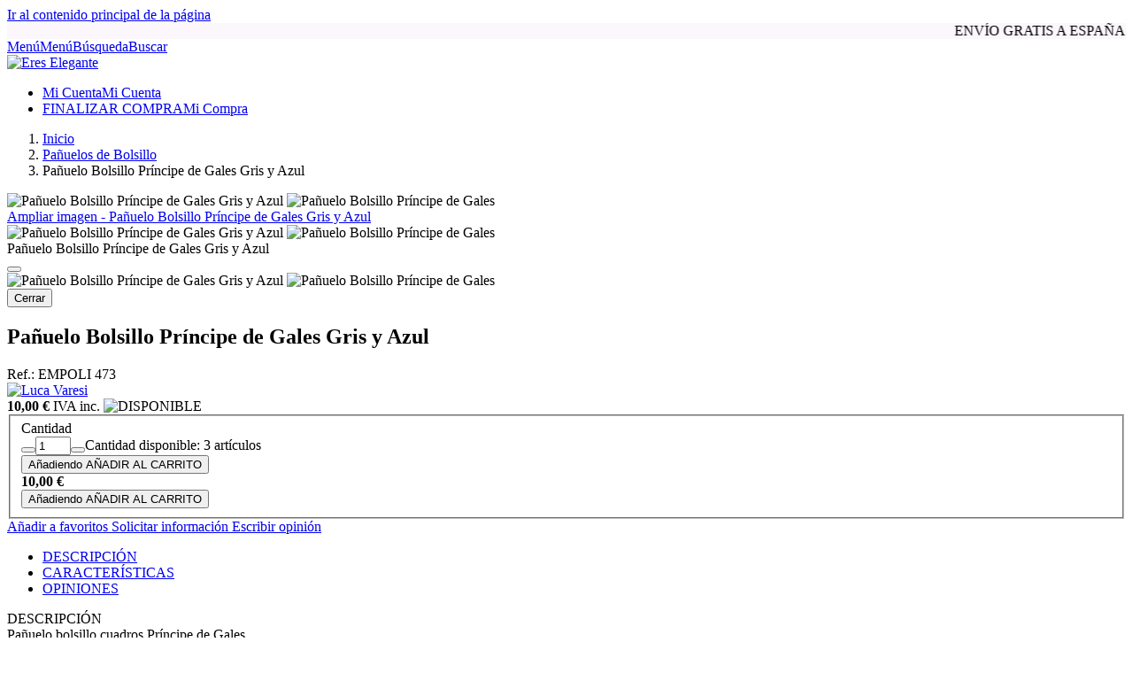

--- FILE ---
content_type: text/html; charset=utf-8
request_url: https://www.ereselegante.es/Articulo~x~Panuelo-bolsillo-principe-de-gales-gris-y-azul~IDArticulo~7115.html
body_size: 22365
content:
<!DOCTYPE html><html lang="es">
  <head>
    <META http-equiv="Content-Type" content="text/html; charset=utf-8">
    <base href="https://ereselegante.es/">
<meta name="google-site-verification" content="iW6-KfzUv6CpnXvxD4u1_6QLX7icUuoJ_suf28SIkxk" />
<title>Pañuelo Bolsillo Príncipe de Gales Gris y Azul</title><!--Versión:3.6--><!--Debug:--><meta http-equiv="X-UA-Compatible" content="IE=edge">
    <meta name="generator" content="Atnova Shop 3.6">
    <meta name="title" content="Pañuelo Bolsillo Príncipe de Gales Gris y Azul">
    <meta name="description" content="Descubre tu Pañuelo Bolsillo Príncipe de Gales Gris y Azul y dale un toque único a tu estilo | Elegancia y sofisticación en cada detalle">
    <meta property="og:site_name" content="Eres Elegante">
    <meta property="og:title" content="Pañuelo Bolsillo Príncipe de Gales Gris y Azul">
    <meta property="og:description" content="Descubre tu Pañuelo Bolsillo Príncipe de Gales Gris y Azul y dale un toque único a tu estilo | Elegancia y sofisticación en cada detalle">
    <meta property="og:type" content="product">
    <meta property="og:url" content="https://ereselegante.es/panuelo-bolsillo-principe-de-gales-gris-y-azul/">
    <meta property="og:image" content="https://ereselegante.es/_articulos/panuelo-bolsillo-principe-de-gales-gris-y-azul-0007115.jpeg">
    <meta property="twitter:card" content="summary">
    <meta property="twitter:title" content="Pañuelo Bolsillo Príncipe de Gales Gris y Azul">
    <meta property="twitter:description" content="Descubre tu Pañuelo Bolsillo Príncipe de Gales Gris y Azul y dale un toque único a tu estilo | Elegancia y sofisticación en cada detalle">
    <meta property="twitter:image" content="https://ereselegante.es/_articulos/panuelo-bolsillo-principe-de-gales-gris-y-azul-0007115.jpeg">
    <meta property="dc.title" content="Pañuelo Bolsillo Príncipe de Gales Gris y Azul">
    <meta property="dc.description" content="Descubre tu Pañuelo Bolsillo Príncipe de Gales Gris y Azul y dale un toque único a tu estilo | Elegancia y sofisticación en cada detalle">
    <meta property="dc.identifier" content="https://ereselegante.es/panuelo-bolsillo-principe-de-gales-gris-y-azul/">
    <meta name="apple-touch-fullscreen" content="YES">
    <meta name="viewport" content="width=device-width,initial-scale=1.0">
    <meta name="theme-color" content="#111111">
    <link rel="canonical" href="https://ereselegante.es/panuelo-bolsillo-principe-de-gales-gris-y-azul/">
    <link rel="alternate" href="https://ereselegante.de/taschentuch-prinz-von-wales-grau-und-blau/" hreflang="de-DE">
    <link rel="alternate" href="https://ereselegante.de/taschentuch-prinz-von-wales-grau-und-blau/" hreflang="x-default">
    <link rel="alternate" href="https://ereselegante.com/pocket-square-with-grey-prince-of-wales-tartan/" hreflang="en-GB">
    <link rel="alternate" href="https://ereselegante.es/panuelo-bolsillo-principe-de-gales-gris-y-azul/" hreflang="es-ES">
    <link rel="alternate" href="https://ereselegante.fr/mouchoir-de-poche-prince-de-galles-gris-et-bleu/" hreflang="fr-FR">
    <link rel="alternate" href="https://ereselegante.it/fazzoletto-da-taschino-principe-di-galles-grigio-e-blu/" hreflang="it-IT">
    <link rel="alternate" href="https://ereselegante.pt/lenco-bolso-principe-de-gales-cinzento/" hreflang="pt-PT">
    <link rel="SHORTCUT ICON" href="_personalizacionesweb/personalizacionweb0000001/ImagenFavicon-20250516204514-0000001.png">
    <link rel="icon" sizes="192x192" href="_personalizacionesweb/personalizacionweb0000001/192/ImagenLogoApp-20250516201841-0000001.svg">
    <link rel="apple-touch-icon" sizes="180x180" href="_personalizacionesweb/personalizacionweb0000001/180/ImagenLogoApp-20250516201841-0000001.svg">
    <link rel="search" href="https://ereselegante.es/opensearch.xml" type="application/opensearchdescription+xml" title="Eres Elegante | Tienda de Complementos para Hombre y Niño">
    <link rel="manifest" href="manifest.json">
    <link href="408/webfonts/fa-solid-900.woff2" as="font" rel="preload" crossorigin="anonymous">
    <link href="408/webfonts/fa-regular-400.woff2" as="font" rel="preload" crossorigin="anonymous">
    <link href="_personalizacionesweb/personalizacionweb0000001/FicheroFontFamilyMedium-20250531130157-0000001.woff2" as="font" rel="preload" crossorigin="anonymous">
    <link href="_personalizacionesweb/personalizacionweb0000001/FicheroFontFamilyLight-20250531130243-0000001.woff2" as="font" rel="preload" crossorigin="anonymous">
    <link href="_personalizacionesweb/personalizacionweb0000001/FicheroFontFamilyBold-20250531125426-0000001.woff2" as="font" rel="preload" crossorigin="anonymous">
    <link blocking="render" rel="stylesheet" href="408/css?v=408">
    <style>:root{--as-articulo-mini-thumbnail-alto:150px;--as-articulo-thumbnail-alto:250px;--as-articulo-imagen-alto:500px;--as-seccion-thumbnail-alto:249px;--as-height-sticky-top-xs:4rem;--as-height-sticky-top-sm:5.5rem;--as-height-sticky-top-md:5.5rem;--as-height-sticky-top-lg:5.5rem;--as-height-sticky-top-xl:5.5rem;}</style>
    <style>@font-face{font-family:'font-medium';src:url('_personalizacionesweb/personalizacionweb0000001/FicheroFontFamilyMedium-20250531130157-0000001.woff2')format('opentype');font-display: swap;}@font-face{font-family:'font-light';src:url('_personalizacionesweb/personalizacionweb0000001/FicheroFontFamilyLight-20250531130243-0000001.woff2')format('opentype');font-display: swap;}@font-face{font-family:'font-bold';src:url('_personalizacionesweb/personalizacionweb0000001/FicheroFontFamilyBold-20250531125426-0000001.woff2')format('opentype');font-display: swap;}:root{--as-color-web-primario:#111111;--as-color-web-primario-rgb:17,17,17;--as-color-web-primario-texto:#ffffff;--as-color-web-primario-texto-rgb:255,255,255;--as-color-web-secundario:#ffffff;--as-color-web-secundario-rgb:255,255,255;--as-color-web-secundario-texto:#212529;--as-color-web-enfasis:#91649b;--as-color-web-enfasis-rgb:145,100,155;--as-color-web-enfasis-texto:#ffffff;--as-color-web-fondo:#fbf7fc;--as-color-web-fondo-rgb:251,247,252;--as-color-web-fondo-cajas:#ffffff;--as-color-web-borde-cajas:#e3d7e8;--as-color-web-texto:#212529;--as-color-web-enlaces:#4A3050;--as-color-web-fondo-campos:#fbf7fc;--as-color-web-borde-campos:#e3d7e8;--as-texto-font-family:arial, san-serif;--as-separador-migas-web:">";--as-bordes-redondeo:0.375rem;}</style>
    <link blocking="render" rel="stylesheet" href="_personalizacionesweb/personalizacionweb0000001/FicheroEstilo-20240229103245-0000001.css">
    <noscript>
      <link rel="stylesheet" href="408/estilos/appNoScript.css">
    </noscript><script>var itCultureName='es-ES';var itCodigoISOMoneda='EUR';var itNumeroDigitosDecimal='2';var itIdioma='ES';var itCliente='';var itPedido='';var itEventoCompraFin='';var itPushApiPublicKey='';var itVersionFicheros='408';var itMostrarPanelSuscripcion=false;var itIntervaloEventosWeb=0;var itInstallPromptEvent;var itConfigCookies;var itScripts=[];var itIDCarrito='';var itTotalCarrito='';function loadScript(a,b){var c,d;c=document.createElement("script"),c.type="text/javascript",c.src=a,c.defer=!0,c.onload=c.onreadystatechange=function(){void 0!==b&&b()},d=document.getElementsByTagName("script")[0],d.parentNode.insertBefore(c,d)}function loadCss(a,b){var c,d;c=document.createElement("link"),c.rel="stylesheet",c.href=a,c.onload=c.onreadystatechange=function(){void 0!==b&&b()},d=document.getElementsByTagName("link")[0],d.parentNode.insertBefore(c,d)}window.addEventListener('beforeinstallprompt', function (evt) {evt.preventDefault();itInstallPromptEvent = evt;document.querySelectorAll('.instalar-app').forEach(element=>{element.style.display='block'});return false;});function getCookie(e){for(var n=e+"=",t=decodeURIComponent(document.cookie).split(";"),o=0;o<t.length;o++){for(var r=t[o];" "==r.charAt(0);)r=r.substring(1);if(0==r.indexOf(n))return r.substring(n.length,r.length)}return""};(function(){var co=getCookie('co_active');itConfigCookies={'mostrarAvisoCookies': co=='','cookiesTecnicas':true,'cookiesPersonalizacion':co.substring(1,2)=='1','cookiesAnaliticas':co.substring(2,3)=='1','cookiesPublicitarias':co.substring(3,4)=='1','cookiesOtras':co.substring(4,5)=='1'}})();</script><script src="408/js?v=408" defer></script><!-- Global site tag (gtag.js) - Google Analytics --><script async="async" src="https://www.googletagmanager.com/gtag/js?id=G-BFR9R8LXWW"></script><script>window.dataLayer = window.dataLayer || [];function gtag(){dataLayer.push(arguments);}gtag('consent', 'default', {'ad_storage': (itConfigCookies.cookiesPublicitarias ? 'granted' : 'denied'),'ad_user_data': (itConfigCookies.cookiesPublicitarias ? 'granted' : 'denied'),'analytics_storage': (itConfigCookies.cookiesAnaliticas ? 'granted' : 'denied'),'functionality_storage': (itConfigCookies.cookiesTecnicas ? 'granted' : 'denied'),'personalization_storage': (itConfigCookies.cookiesPersonalizacion ? 'granted' : 'denied'),'ad_personalization': (itConfigCookies.cookiesPersonalizacion ? 'granted' : 'denied'),'security_storage': (itConfigCookies.cookiesOtras ? 'granted' : 'denied')});gtag('js', new Date());gtag('config', 'G-BFR9R8LXWW');function GoogleUpdateConsent() {gtag('consent', 'update', {'ad_storage': (itConfigCookies.cookiesPublicitarias ? 'granted' : 'denied'),'ad_user_data': (itConfigCookies.cookiesPublicitarias ? 'granted' : 'denied'),'analytics_storage': (itConfigCookies.cookiesAnaliticas ? 'granted' : 'denied'),'functionality_storage': (itConfigCookies.cookiesTecnicas ? 'granted' : 'denied'),'personalization_storage': (itConfigCookies.cookiesPersonalizacion ? 'granted' : 'denied'),'ad_personalization': (itConfigCookies.cookiesPersonalizacion ? 'granted' : 'denied'),'security_storage': (itConfigCookies.cookiesOtras ? 'granted' : 'denied')});}</script><!-- Google Tag Manager --><script>(function(w,d,s,l,i){w[l]=w[l]||[];w[l].push({'gtm.start':new Date().getTime(),event:'gtm.js'});var f=d.getElementsByTagName(s)[0],j=d.createElement(s),dl=l!='dataLayer'?'&l='+l:'';j.async=true;j.src='https://www.googletagmanager.com/gtm.js?id='+i+dl;f.parentNode.insertBefore(j,f);})(window,document,'script','dataLayer','GTM-KBZZSXJ7');</script><!-- End Google Tag Manager --><script class="d-none">gtag('event','view_item',{ items:[{item_id:'EMPOLI 473',item_name:'Pañuelo Bolsillo Príncipe de Gales Gris y Azul',item_brand:'Luca Varesi',price:10.00,currency:'EUR'}],value:10.00,currency:'EUR'});gtag('event','view_item_list',{ items:[{item_id:'4819',item_name:'Cinturón Príncipe de Gales Azul',price:29.00,currency:'EUR'},{item_id:'4815',item_name:'Cinturón Príncipe de Gales Negro y Gris',price:29.00,currency:'EUR'}],item_list_name:'Artículos Relacionados con Pañuelo Bolsillo Príncipe de Gales Gris y Azul',item_list_id:'RelacionArticulo'});gtag('event','view_item_list',{ items:[{item_id:'5654',item_name:'Pañuelo Bolsillo Azulón con Calaveras',price:10.00,currency:'EUR'}],item_list_name:'Los clientes que compraron Pañuelo Bolsillo Príncipe de Gales Gris y Azul también compraron',item_list_id:'ArticulosOtrosCompran'});</script></head>
  <body class="cravatta FichaArticulo" itemscope="itemscope" itemtype="http://schema.org/WebSite">
    <meta itemprop="url" content="https://ereselegante.es">
    <meta itemprop="name" content="Eres Elegante | Tienda de Complementos para Hombre y Niño">
    <meta itemprop="alternateName" content="Eres Elegante"><a class="visually-hidden-focusable" href="panuelo-bolsillo-principe-de-gales-gris-y-azul/#principal">Ir al contenido principal de la página</a><span id="inicio"></span><div class="wrapper">
      <div class="banners d-print-none">
        <div class="banner banner-110 d-flex flex-wrap position-relative align-items-start justify-content-center">
          <div class="banner-html w-100"><style>
  .scroll-container {
    overflow: hidden;
    width: 100%;
    position: relative;
  }

  .animate-scroll {
    display: inline-block;
    white-space: nowrap;
    will-change: transform;
    animation: scroll-text 30s linear infinite;
    padding-left: 100%;
  }

  @keyframes scroll-text {
    0%   { transform: translateX(0%); }
    100% { transform: translateX(-100%); }
  }
</style>
<div class="container-fluid" style="background-color: #fbf7fc;">
  <div class="container navbar navbar-expand p-1">
    <div class="scroll-container">
      <div class="fw-bold small animate-scroll" style="color: #000;">
        ENVÍO GRATIS A ESPAÑA PENINSULAR A PARTIR DE 18 €
      </div>
    </div>
  </div>
</div>

</div>
        </div>
      </div>
      <div class="barra-cabecera sticky-top d-print-none shadow bg-primary">
        <div class="position-relative">
          <div class="container">
            <div class="row g-0 gx-lg-3 justify-content-between">
              <div class="col-auto d-flex align-items-center"><a class="btn-menu btn btn-lg position-relative lh-sm btn-primary" href="ayudamapasitio.html" rel="nofollow" data-bs-toggle="offcanvas" data-bs-target="#menu"><span class="far fa-align-justify fa-fw" title="Menú"></span><span class="sr-only">Menú</span><span class="fs-6 d-none">Menú</span></a><a title="Búsqueda" class="btn btn-lg position-relative collapsed lh-sm btn-primary" data-bs-toggle="offcanvas" data-bs-target="#buscador-offcanvas" href="BusquedaAvanzada.aspx" rel="nofollow"><span class="far fa-search fa-fw" title="Búsqueda"></span><span class="sr-only">Búsqueda</span><span class="fs-6 d-none">Buscar</span></a></div>
              <div class="d-flex align-items-center justify-content-center  col"><span class="logo-empresa max-height p-1"><a title="Eres Elegante" href="." data-standalone-click="true" itemscope="itemscope" itemtype="http://schema.org/Organization"><meta itemprop="url" content="https://ereselegante.es">
                    <meta itemprop="logo" content="https://ereselegante.es/_personalizacionesweb/personalizacionweb0000001/ImagenLogoWeb-20250521203048-0000001.svg"><span class="imagen d-flex align-items-center justify-content-center"><picture><source media="(max-width: 575px)" srcset="_personalizacionesweb/personalizacionweb0000001/ImagenLogoWebMovil-20250521203048-0000001.svg"><source media="(min-width: 576px)" srcset="_personalizacionesweb/personalizacionweb0000001/ImagenLogoWeb-20250521203048-0000001.svg"><img src="_personalizacionesweb/personalizacionweb0000001/ImagenLogoWeb-20250521203048-0000001.svg" alt="Eres Elegante" class="img-fluid lazyload" loading="lazy"></picture></span> </a></span></div>
              <div class="col-auto ms-lg-auto d-flex align-items-center"><nav class="navbar navbar-expand nav-fill" aria-label="Menú general"><ul class="navbar-nav">
                    <li class="nav-item position-relative"><a title="Mi Cuenta" class="btn btn-lg position-relative lh-sm btn-primary" data-bs-toggle="modal" data-bs-target="#ClienteIdentificarseFlotante" href="ClienteIdentificarse.aspx" rel="nofollow"><span class="position-relative"><span class="far fa-user fa-fw" title="Mi Cuenta"></span><span class="sr-only">Mi Cuenta</span></span><span class="fs-6 d-none">Mi Cuenta</span></a></li>
                    <li class="nav-item"><a title="FINALIZAR COMPRA" class="btn btn-lg position-relative lh-sm btn-primary" data-bs-toggle="offcanvas" data-bs-target="#mini-carrito-offcanvas" href="Carrito.aspx" rel="nofollow"><span class="mini-carrito-badge" data-content-ajax="true" data-carrito-badge="true" data-ajax="true" data-ajax-cache="false" data-ajax-update="[data-carrito-badge=true]" data-ajax-url="_MiniCarritoBadgeAsync.aspx"><span class="position-relative"><span class="far fa-shopping-cart fa-fw" title="FINALIZAR COMPRA"></span><span class="sr-only">FINALIZAR COMPRA</span></span><span class="fs-6 d-none position-relative">Mi Compra</span></span></a></li>
                  </ul></nav></div>
            </div>
          </div>
        </div>
      </div>
      <div class="wrapper-contenido bg-body"><main class="principal mb-5" id="principal"><div class="bg-white border-bottom">
            <div class="row g-0">
              <div class="col-12 order-sm-2">
                <div class="pt-3 pb-3 container"><nav class="migas d-print-none" aria-label="Breadcrumb"><ol class="breadcrumb mb-0 justify-content-sm-center" itemscope="itemscope" itemtype="https://schema.org/BreadcrumbList">
                      <li class="breadcrumb-item d-none d-sm-block" itemprop="itemListElement" itemscope="itemscope" itemtype="https://schema.org/ListItem"><a title="Ir a la página de inicio" href="." itemprop="item" data-standalone-click="true"><span itemprop="name">Inicio</span></a><meta itemprop="position" content="1">
                      </li>
                      <li class="breadcrumb-item  return" itemprop="itemListElement" itemscope="itemscope" itemtype="https://schema.org/ListItem"><a title="Pañuelos de Bolsillo" onclick="gtag('event','select_content',{content_type:'SeccionArticulo',item_id:'200'});" href="panuelos-bolsillo/" itemprop="item" data-standalone-click="true"><span itemprop="name">Pañuelos de Bolsillo</span></a><meta itemprop="position" content="2">
                      </li>
                      <li class="breadcrumb-item active  d-none d-sm-block" itemprop="itemListElement" itemscope="itemscope" itemtype="https://schema.org/ListItem" aria-current="page"><span itemprop="name">Pañuelo Bolsillo Príncipe de Gales Gris y Azul</span><meta itemprop="position" content="3">
                      </li>
                    </ol></nav></div>
              </div>
            </div>
          </div>
          <div class="pt-3 container">
            <div class="contenido-principal mb-3" id="contenido-principal"><section class="ficha-articulo mb-3" itemscope="itemscope" itemtype="http://schema.org/Product"><meta itemprop="name" content="Pañuelo Bolsillo Príncipe de Gales Gris y Azul">
                <meta itemprop="description" content="Descubre tu Pañuelo Bolsillo Príncipe de Gales Gris y Azul y dale un toque único a tu estilo | Elegancia y sofisticación en cada detalle">
                <meta itemprop="sku" content="EMPOLI 473">
                <meta itemprop="mpn" content="DE PARIS">
                <meta itemprop="gtin8" content="8435818122514">
                <div class="card shadow-sm mb-3">
                  <div class="card-body">
                    <div class="row">
                      <div class="mb-3 col-lg-7 col-fluid-8">
                        <div class="ficha-articulo-imagen mb-2">
                          <div class="ficha-articulo-imagen-carrusel mb-2" data-slick="{&quot;asNavFor&quot;: &quot;.ficha-articulo-imagen-thumbnail-carrusel, .ficha-articulo-imagen-zoom-carrusel&quot;, &quot;swipe&quot;: true, &quot;infinite&quot;: false, &quot;prevArrow&quot;: &quot;<span class='fa-stack fa-fw fa-2x anterior slick-arrow position-absolute top-50 start-0 translate-middle-y opacity-50'><span class='fas fa-square fa-stack-1x fa-fw'></span><span class='fas fa-chevron-square-left text-white fa-stack-1x fa-fw'></span></span>&quot;, &quot;nextArrow&quot;: &quot;<span class='fa-stack fa-fw fa-2x siguiente slick-arrow position-absolute top-50 end-0 translate-middle-y opacity-50'><span class='fas fa-square fa-stack-1x fa-fw'></span><span class='fas fa-chevron-square-right text-white fa-stack-1x fa-fw'></span></span>&quot;}"><span class="imagen d-flex align-items-center justify-content-center bg-white"><picture><source media="(max-width: 575px)" srcset="_articulos/medium/panuelo-bolsillo-principe-de-gales-gris-y-azul-0007115.jpeg 1x, _articulos/panuelo-bolsillo-principe-de-gales-gris-y-azul-0007115.jpeg 2x"><source media="(min-width: 576px)" srcset="_articulos/panuelo-bolsillo-principe-de-gales-gris-y-azul-0007115.jpeg"> <img src="_articulos/panuelo-bolsillo-principe-de-gales-gris-y-azul-0007115.jpeg" alt="Pañuelo Bolsillo Príncipe de Gales Gris y Azul" class="img-fluid" itemprop="image" fetchpriority="high"></picture></span> <span class="imagen d-flex align-items-center justify-content-center no-script-hide bg-white"><picture><source media="(max-width: 575px)" srcset="_articuloficheros/medium/panuelo-bolsillo-principe-de-gales-0009752.jpeg 1x, _articuloficheros/panuelo-bolsillo-principe-de-gales-0009752.jpeg 2x"><source media="(min-width: 576px)" srcset="_articuloficheros/panuelo-bolsillo-principe-de-gales-0009752.jpeg"> <img src="_articuloficheros/panuelo-bolsillo-principe-de-gales-0009752.jpeg" alt="Pañuelo Bolsillo Príncipe de Gales" class="img-fluid lazyload" loading="lazy" itemprop="image"></picture></span> </div><a rel="noopener noreferrer" target="_blank" title="Ampliar imagen - Pañuelo Bolsillo Príncipe de Gales Gris y Azul" class="ampliar-imagen position-absolute p-2" href="_articulos/panuelo-bolsillo-principe-de-gales-gris-y-azul-0007115.jpeg" data-bs-toggle="modal" data-bs-target="#ampliar-imagenes"><span class="far fa-search-plus fa-2x fa-fw" title="Ampliar imagen - Pañuelo Bolsillo Príncipe de Gales Gris y Azul"></span><span class="sr-only">Ampliar imagen - Pañuelo Bolsillo Príncipe de Gales Gris y Azul</span></a></div>
                        <div class="ficha-articulo-imagen-thumbnail no-script-hide">
                          <div class="ficha-articulo-imagen-thumbnail-carrusel mb-3 d-print-none" data-slick="{ &quot;swipe&quot;: false, &quot;asNavFor&quot;: &quot;.ficha-articulo-imagen-carrusel, .ficha-articulo-imagen-zoom-carrusel&quot;, &quot;slidesToShow&quot;: 4, &quot;focusOnSelect&quot;: true, &quot;infinite&quot;: false, &quot;prevArrow&quot;: &quot;<span class='fa-stack fa-fw fa-2x anterior slick-arrow position-absolute top-50 start-0 translate-middle-y opacity-50'><span class='fas fa-square fa-stack-1x fa-fw'></span><span class='fas fa-chevron-square-left text-white fa-stack-1x fa-fw'></span></span>&quot;, &quot;nextArrow&quot;: &quot;<span class='fa-stack fa-fw fa-2x siguiente slick-arrow position-absolute top-50 end-0 translate-middle-y opacity-50'><span class='fas fa-square fa-stack-1x fa-fw'></span><span class='fas fa-chevron-square-right text-white fa-stack-1x fa-fw'></span></span>&quot;, &quot;responsive&quot;: [{&quot;breakpoint&quot;: 1400, &quot;settings&quot;: {&quot;slidesToShow&quot;: 4}}, {&quot;breakpoint&quot;: 768, &quot;settings&quot;: {&quot;slidesToShow&quot;: 3}}]}"><span class="imagen d-flex align-items-center justify-content-center m-1 border bg-white"><img src="_articulos/minithumbnail/panuelo-bolsillo-principe-de-gales-gris-y-azul-0007115.jpeg" alt="Pañuelo Bolsillo Príncipe de Gales Gris y Azul" class="img-fluid lazyload" loading="lazy" srcset="_articulos/minithumbnail/panuelo-bolsillo-principe-de-gales-gris-y-azul-0007115.jpeg 1x, _articulos/thumbnail/panuelo-bolsillo-principe-de-gales-gris-y-azul-0007115.jpeg 2x"></span> <span class="imagen d-flex align-items-center justify-content-center m-1 border no-script-hide bg-white"><img src="_articuloficheros/minithumbnail/panuelo-bolsillo-principe-de-gales-0009752.jpeg" alt="Pañuelo Bolsillo Príncipe de Gales" class="img-fluid lazyload" loading="lazy" srcset="_articuloficheros/minithumbnail/panuelo-bolsillo-principe-de-gales-0009752.jpeg 1x, _articuloficheros/thumbnail/panuelo-bolsillo-principe-de-gales-0009752.jpeg 2x"></span> </div>
                        </div>
                        <div class="modal fade" aria-hidden="true" id="ampliar-imagenes">
                          <div class="modal-dialog modal-xl modal-fullscreen-lg-down">
                            <div class="modal-content">
                              <div class="modal-header">
                                <div class="modal-title">Pañuelo Bolsillo Príncipe de Gales Gris y Azul</div><button type="button" title="Cerrar" class="btn-close" data-bs-dismiss="modal"></button></div>
                              <div class="modal-body">
                                <div class="ficha-articulo-imagen-zoom">
                                  <div class="ficha-articulo-imagen-zoom-carrusel" data-slick="{ &quot;swipe&quot;: true, &quot;lazyLoad&quot;: &quot;ondemand&quot;, &quot;asNavFor&quot;: &quot;.ficha-articulo-imagen-thumbnail-carrusel, .ficha-articulo-imagen-carrusel&quot;, &quot;infinite&quot;: false, &quot;prevArrow&quot;: &quot;<span class='fa-stack fa-fw fa-2x anterior slick-arrow position-absolute top-50 start-0 translate-middle-y opacity-50'><span class='fas fa-square fa-stack-1x fa-fw'></span><span class='fas fa-chevron-square-left text-white fa-stack-1x fa-fw'></span></span>&quot;, &quot;nextArrow&quot;: &quot;<span class='fa-stack fa-fw fa-2x siguiente slick-arrow position-absolute top-50 end-0 translate-middle-y opacity-50'><span class='fas fa-square fa-stack-1x fa-fw'></span><span class='fas fa-chevron-square-right text-white fa-stack-1x fa-fw'></span></span>&quot;, &quot;responsive&quot;: [{&quot;breakpoint&quot;: 576, &quot;settings&quot;: {&quot;dots&quot;: true, &quot;arrows&quot;: false}}]}"><span class="imagen d-flex align-items-center justify-content-center bg-white"><img src="_articulos/panuelo-bolsillo-principe-de-gales-gris-y-azul-0007115.jpeg" alt="Pañuelo Bolsillo Príncipe de Gales Gris y Azul" class="img-fluid lazyload" loading="lazy"></span> <span class="imagen d-flex align-items-center justify-content-center no-script-hide bg-white"><img src="_articuloficheros/panuelo-bolsillo-principe-de-gales-0009752.jpeg" alt="Pañuelo Bolsillo Príncipe de Gales" class="img-fluid lazyload" loading="lazy"></span> </div>
                                </div>
                              </div>
                              <div class="modal-footer"><button type="button" class="btn btn-secondary border " data-bs-dismiss="modal">Cerrar</button></div>
                            </div>
                          </div>
                        </div>
                      </div>
                      <div class="mb-3 col-lg-5 col-fluid-4 h-100 end-0 top-0 pt-lg-3 pb-lg-4 position-lg-absolute">
                        <h1 class="h2">Pañuelo Bolsillo Príncipe de Gales Gris y Azul</h1>
                        <div class="referencia mb-2">Ref.: <span class="referencia-articulo texto-contenido">EMPOLI 473</span></div>
                        <div class="marca mb-2" itemprop="brand" itemscope="itemscope" itemtype="http://schema.org/Brand">
                          <meta itemprop="name" content="Luca Varesi"><span class="imagen-thumbnail-marca"><a href="luca-varesi/" title="Luca Varesi" onclick="gtag('event','select_content',{content_type:'Marca',item_id:'45'});" data-standalone-click="true"><img src="_marcas/MarcaThumbnail0000045.svg" alt="Luca Varesi" class="img-fluid lazyload" loading="lazy"></a> </span></div>
                        <div class="position-lg-sticky"><span class="h2 precio-ficha d-block"><strong><span class="text-nowrap">10,00 €</span></strong> <span class="iva-incluido text-nowrap small fs-6">IVA inc.</span></span><span itemprop="offers" itemscope="itemscope" itemtype="http://schema.org/Offer"><meta itemprop="price" content="10">
                            <meta itemprop="priceCurrency" content="EUR">
                            <meta itemprop="itemCondition" content="http://schema.org/NewCondition">
                            <meta itemprop="availability" content="http://schema.org/InStock">
                            <meta itemprop="url" content="https://ereselegante.es/panuelo-bolsillo-principe-de-gales-gris-y-azul/"></span><span class="stock-articulo d-block mb-3"><img src="_StockArticulos/ES/StockArticulo0000001.svg" alt="DISPONIBLE" class="img-fluid lazyload" loading="lazy"> </span><div class="form-add-carrito d-print-none">
                            <form id="FormAddCarrito7115" name="FormAddCarrito7115" method="post" data-submit-loading=".btn-add-carrito-7115" data-ajax="true" data-ajax-cache="false" data-ajax-complete="AddCarritoAjaxComplete" data-ajax-mode="replace-with" data-ajax-update="#mini-carrito-datos" data-ajax-url="_MiniCarritoAsync.aspx" action="Carrito.aspx">
                              <fieldset class="mb-2">
                                <div class="card-text"><input type="hidden" name="IDArticulo" value="7115"><input type="hidden" name="ITEsUpdate" value="-1"><input type="hidden" name="IDDetalleCatalogo" value="9974"><div id="Cantidad_group" class="mb-3">
                                    <div class="row"><label class="col-form-label col-sm-4 col-lg-auto text-sm-end text-lg-start fw-bold" for="Cantidad"><span class="text-label">Cantidad</span></label><div class="col-sm-8 col-lg-auto"><span class="row"><span class="col-auto mb-2"><span class="input-group flex-nowrap cantidad"><button type="button" title="Menos" class="input-group-text btn btn-sm btn-secondary border d-none" data-input-number-minus="0EE"><span class="far fa-minus"></span></button><input type="number" name="Cantidad" autocomplete="off" class="form-control input-number text-center" data-input-number="0EE" id="Cantidad" value="1" min="1" max="3" step="1" data-val="true" data-val-min="Debe contener un valor igual o superior a 1" data-val-max="Debe contener un valor igual o inferior a 3" data-val-step="Debe contener un múltiplo de 1"><button type="button" title="Más" class="input-group-text btn btn-sm btn-secondary border d-none" data-input-number-plus="0EE"><span class="far fa-plus"></span></button></span></span><span class="col-auto mb-2 align-self-center"><span class="unidades-disponibles d-block small">Cantidad disponible: 3 artículos</span></span></span><span class="field-validation-valid" data-valmsg-for="Cantidad" data-valmsg-replace="true"></span></div>
                                    </div>
                                  </div>
                                  <div class="d-grid"><button class="btn add-carrito btn-add-carrito-7115 btn-enfasis d-block btn-lg" type="Submit" value="AÑADIR AL CARRITO" title="AÑADIR AL CARRITO - Pañuelo Bolsillo Príncipe de Gales Gris y Azul"><span class="submit-loading-text d-none" aria-hidden="true"><span class="spinner"><span role="status" class="spinner-border spinner-border-sm" aria-hidden="true"></span> Añadiendo</span></span><span class="text"><span class="far fa-cart-plus fa-fw" title="AÑADIR AL CARRITO - Pañuelo Bolsillo Príncipe de Gales Gris y Azul"></span> AÑADIR AL CARRITO</span></button></div>
                                  <div class="add-carrito-fixed fixed-bottom bg-light d-md-none pt-2 pb-2">
                                    <div class="container">
                                      <div class="row g-1 align-items-center">
                                        <div class="col-4 text-center"><span class="h4 precio-ficha mb-0 d-block"><strong><span class="text-nowrap">10,00 €</span></strong></span></div>
                                        <div class="col-8">
                                          <div class="d-grid"><button class="btn add-carrito btn-add-carrito-7115 btn-enfasis btn-lg" type="Submit" value="AÑADIR AL CARRITO" title="AÑADIR AL CARRITO - Pañuelo Bolsillo Príncipe de Gales Gris y Azul"><span class="submit-loading-text d-none" aria-hidden="true"><span class="spinner"><span role="status" class="spinner-border spinner-border-sm" aria-hidden="true"></span> Añadiendo</span></span><span class="text"><span class="far fa-cart-plus fa-fw" title="AÑADIR AL CARRITO - Pañuelo Bolsillo Príncipe de Gales Gris y Azul"></span> AÑADIR AL CARRITO</span></button></div>
                                        </div>
                                      </div>
                                    </div>
                                  </div>
                                </div>
                              </fieldset>
                            </form>
                          </div>
                          <div class="acciones d-flex flex-column flex-sm-row flex-lg-column flex-xl-row gap-2 mb-2 d-print-none"><a title="Añadir a favoritos - Pañuelo Bolsillo Príncipe de Gales Gris y Azul" class="btn text-wrap add-favoritos btn-secondary border lh-sm btn-sm" href="ClienteIdentificarse.aspx" rel="nofollow" data-bs-toggle="modal" data-bs-target="#ClienteIdentificarseFlotante"><span class="far fa-heart fa-fw" title="Añadir a favoritos - Pañuelo Bolsillo Príncipe de Gales Gris y Azul"></span> Añadir a favoritos</a><a title="Contacto - Pañuelo Bolsillo Príncipe de Gales Gris y Azul" class="btn text-wrap solicitar-informacion btn-secondary btn-sm border lh-sm" href="Consulta.aspx?IDArticulo=7115" rel="nofollow" data-standalone-click="true"><span class="far fa-envelope fa-fw" title="Contacto - Pañuelo Bolsillo Príncipe de Gales Gris y Azul"></span> Solicitar información</a><a title="Escribir opinión sobre el artículo - Pañuelo Bolsillo Príncipe de Gales Gris y Azul" class="btn text-wrap nuevo-comentario btn-secondary btn-sm border lh-sm" href="ArticuloComentario.aspx?IDArticulo=7115" rel="nofollow" data-standalone-click="true"><span class="far fa-star-half-alt fa-fw" title="Escribir opinión sobre el artículo - Pañuelo Bolsillo Príncipe de Gales Gris y Azul"></span> Escribir opinión</a></div>
                        </div>
                      </div>
                      <div class="col-lg-7 col-fluid-8">
                        <ul class="nav nav-tabs">
                          <li class="nav-item d-none" data-add-class="d-lg-inline"><a title="DESCRIPCIÓN" href="#Ficha_ArticulosTabDescripcionApliada" class="nav-link active" data-bs-toggle="tab">DESCRIPCIÓN</a></li>
                          <li class="nav-item d-none" data-add-class="d-lg-inline"><a title="CARACTERÍSTICAS" href="#Ficha_ArticulosTabCaracteristicas" class="nav-link" data-bs-toggle="tab">CARACTERÍSTICAS</a></li>
                          <li class="nav-item d-none" data-add-class="d-lg-inline"><a title="OPINIONES" href="#Ficha_ArticuloComentariosTab" class="nav-link" data-bs-toggle="tab">OPINIONES</a></li>
                        </ul>
                        <div class="tab-content tab-content-responsive bg-white p-3">
                          <div class="h6 p-2 pe-4 mb-2 d-block" data-add-class="d-lg-none" data-id-tab="Ficha_ArticulosTabDescripcionApliada" data-click-event="AbrirTab">DESCRIPCIÓN</div>
                          <div id="Ficha_ArticulosTabDescripcionApliada" class="active show" data-add-class="tab-pane">
                            <div class="texto-contenido descripcion"><div>Pañuelo bolsillo cuadros Príncipe de Gales</div>
<div>Color gris y franja azul</div>
<div>Acabado puntada de festón color gris</div>
<div>Confeccionado artesanalmente</div>
<div>100 % Microfibra</div>
<div>Limpieza en seco<br />
	</div>
<div>Tamaño 24 cm x 24 cm</div>
<div><br />
	</div><br /></div>
                          </div>
                          <hr class="mt-1 mb-1 d-lg-none">
                          <div class="h6 p-2 pe-4 mb-2 d-block" data-add-class="d-lg-none" data-id-tab="Ficha_ArticulosTabCaracteristicas" data-click-event="AbrirTab">CARACTERÍSTICAS</div>
                          <div id="Ficha_ArticulosTabCaracteristicas" class="" data-add-class="tab-pane">
                            <div class="caracteristicas">
                              <table class="table table-striped texto-contenido">
                                <tbody>
                                  <tr>
                                    <th scope="row" class="w-50 text-end">Color</th>
                                    <td>Gris</td>
                                  </tr>
                                </tbody>
                              </table>
                            </div>
                          </div>
                          <hr class="mt-1 mb-1 d-lg-none">
                          <div class="h6 p-2 pe-4 mb-2 d-block" data-add-class="d-lg-none" data-id-tab="Ficha_ArticuloComentariosTab" data-click-event="AbrirTab">OPINIONES</div>
                          <div id="Ficha_ArticuloComentariosTab" class="" data-add-class="tab-pane">
                            <div class="text-center"><a title="Escribir opinión sobre el artículo - Pañuelo Bolsillo Príncipe de Gales Gris y Azul" class="btn text-wrap nuevo-comentario btn-outline-primary" href="ArticuloComentario.aspx?IDArticulo=7115" rel="nofollow" data-standalone-click="true"><span class="far fa-star-half-alt fa-fw" title="Escribir opinión sobre el artículo - Pañuelo Bolsillo Príncipe de Gales Gris y Azul"></span> Escribir opinión sobre el artículo</a></div>
                          </div>
                          <hr class="mt-1 mb-1 d-lg-none">
                        </div>
                      </div>
                    </div>
                  </div>
                </div></section></div>
          </div></main><section class="otros-compraron mb-5 d-print-none"><div class="container"><header class="clearfix"><h2 class="h4 text-truncate">Los clientes que compraron Pañuelo Bolsillo Príncipe de Gales Gris y Azul también compraron</h2></header></div>
          <div class="container">
            <div class="contenido-principal mb-3">
              <div class="articulos mb-3 columna">
                <div class="row gx-2 gy-2"><article aria-label="Pañuelo Bolsillo Azulón con Calaveras - Los clientes que compraron Pañuelo Bolsillo Príncipe de Gales Gris y Azul también compraron" class="articulo col-6 col-sm-4 col-md-3 col-lg-2 col-fluid-1/25"><div class="card h-100 shadow-sm">
                      <div class="p-2 text-center bg-white rounded">
                        <div class="card-img-top position-relative minithumbnail"><span class="imagen d-flex align-items-center justify-content-center"><a href="panuelo-bolsillo-azulon-con-calaveras/" title="Ver detalles de Pañuelo Bolsillo Azulón con Calaveras" class="w-100 h-100 d-flex align-items-center justify-content-center" onclick="gtag('event','select_item',{ items:[{item_id:'5654',item_name:'Pañuelo Bolsillo Azulón con Calaveras',price:10.00,currency:'EUR'}],item_list_id:'ArticulosOtrosCompran',item_list_name:'Los clientes que compraron Pañuelo Bolsillo Príncipe de Gales Gris y Azul también compraron'});" data-standalone-click="true"><img src="_articulos/minithumbnail/panuelo-bolsillo-azulon-con-calaveras-0005654.jpg" alt="Pañuelo Bolsillo Azulón con Calaveras" class="img-fluid lazyload" loading="lazy" srcset="_articulos/minithumbnail/panuelo-bolsillo-azulon-con-calaveras-0005654.jpg 1x, _articulos/thumbnail/panuelo-bolsillo-azulon-con-calaveras-0005654.jpg 2x"></a></span> </div>
                      </div>
                      <div class="card-body p-2">
                        <div class="card-title text-center">
                          <h3 class="nombre-articulo h5"><a title="Ver detalles de Pañuelo Bolsillo Azulón con Calaveras" class="text-decoration-none" href="panuelo-bolsillo-azulon-con-calaveras/" data-standalone-click="true" onclick="gtag('event','select_item',{ items:[{item_id:'5654',item_name:'Pañuelo Bolsillo Azulón con Calaveras',price:10.00,currency:'EUR'}],item_list_id:'ArticulosOtrosCompran',item_list_name:'Los clientes que compraron Pañuelo Bolsillo Príncipe de Gales Gris y Azul también compraron'});">Pañuelo Bolsillo Azulón con Calaveras</a></h3>
                        </div>
                      </div>
                      <div class="card-footer p-2">
                        <div class="grupo-precio text-center"><span class="h4 precio d-block"><strong><span class="text-nowrap">10,00 €</span></strong> <span class="iva-incluido text-nowrap small fs-6">IVA inc.</span></span></div>
                        <div class="d-flex"></div>
                      </div>
                    </div></article></div>
              </div>
            </div>
          </div></section><section class="relacionados-articulo mb-5 d-print-none"><div class="container"><header class="clearfix"><h2 class="h4 text-truncate">Artículos Relacionados con Pañuelo Bolsillo Príncipe de Gales Gris y Azul</h2></header></div>
          <div class="container">
            <div class="contenido-principal mb-3">
              <div class="articulos mb-3 columna">
                <div class="row gx-2 gy-2"><article aria-label="Cinturón Príncipe de Gales Azul - Artículos Relacionados con Pañuelo Bolsillo Príncipe de Gales Gris y Azul" class="articulo col-6 col-sm-4 col-md-3 col-lg-2 col-fluid-1/25"><div class="card h-100 shadow-sm">
                      <div class="p-2 text-center bg-white rounded">
                        <div class="card-img-top position-relative minithumbnail"><span class="imagen d-flex align-items-center justify-content-center"><a href="cinturon-principe-de-gales-azul/" title="Ver detalles de Cinturón Príncipe de Gales Azul" class="w-100 h-100 d-flex align-items-center justify-content-center" onclick="gtag('event','select_item',{ items:[{item_id:'4819',item_name:'Cinturón Príncipe de Gales Azul',price:29.00,currency:'EUR'}],item_list_id:'RelacionArticulo',item_list_name:'Artículos Relacionados con Pañuelo Bolsillo Príncipe de Gales Gris y Azul'});" data-standalone-click="true"><img src="_articulos/minithumbnail/cinturon-principe-de-gales-azul-0004819.jpg" alt="Cinturón Príncipe de Gales Azul" class="img-fluid lazyload" loading="lazy" srcset="_articulos/minithumbnail/cinturon-principe-de-gales-azul-0004819.jpg 1x, _articulos/thumbnail/cinturon-principe-de-gales-azul-0004819.jpg 2x"></a></span> </div>
                      </div>
                      <div class="card-body p-2">
                        <div class="card-title text-center">
                          <h3 class="nombre-articulo h5"><a title="Ver detalles de Cinturón Príncipe de Gales Azul" class="text-decoration-none" href="cinturon-principe-de-gales-azul/" data-standalone-click="true" onclick="gtag('event','select_item',{ items:[{item_id:'4819',item_name:'Cinturón Príncipe de Gales Azul',price:29.00,currency:'EUR'}],item_list_id:'RelacionArticulo',item_list_name:'Artículos Relacionados con Pañuelo Bolsillo Príncipe de Gales Gris y Azul'});">Cinturón Príncipe de Gales Azul</a></h3>
                        </div>
                      </div>
                      <div class="card-footer p-2">
                        <div class="grupo-precio text-center"><span class="h4 precio d-block"><span class="precio-desde small fs-6">Desde</span> <strong><span class="text-nowrap">29,00 €</span></strong> <span class="iva-incluido text-nowrap small fs-6">IVA inc.</span></span></div>
                        <div class="d-flex"></div>
                      </div>
                    </div></article><article aria-label="Cinturón Príncipe de Gales Negro y Gris - Artículos Relacionados con Pañuelo Bolsillo Príncipe de Gales Gris y Azul" class="articulo col-6 col-sm-4 col-md-3 col-lg-2 col-fluid-1/25"><div class="card h-100 shadow-sm">
                      <div class="p-2 text-center bg-white rounded">
                        <div class="card-img-top position-relative minithumbnail"><span class="imagen d-flex align-items-center justify-content-center"><a href="cinturon-principe-de-gales-negro-y-gris/" title="Ver detalles de Cinturón Príncipe de Gales Negro y Gris" class="w-100 h-100 d-flex align-items-center justify-content-center" onclick="gtag('event','select_item',{ items:[{item_id:'4815',item_name:'Cinturón Príncipe de Gales Negro y Gris',price:29.00,currency:'EUR'}],item_list_id:'RelacionArticulo',item_list_name:'Artículos Relacionados con Pañuelo Bolsillo Príncipe de Gales Gris y Azul'});" data-standalone-click="true"><img src="_articulos/minithumbnail/cinturon-principe-de-gales-negro-y-gris-0004815.jpg" alt="Cinturón Príncipe de Gales Negro y Gris" class="img-fluid lazyload" loading="lazy" srcset="_articulos/minithumbnail/cinturon-principe-de-gales-negro-y-gris-0004815.jpg 1x, _articulos/thumbnail/cinturon-principe-de-gales-negro-y-gris-0004815.jpg 2x"></a></span> </div>
                      </div>
                      <div class="card-body p-2">
                        <div class="card-title text-center">
                          <h3 class="nombre-articulo h5"><a title="Ver detalles de Cinturón Príncipe de Gales Negro y Gris" class="text-decoration-none" href="cinturon-principe-de-gales-negro-y-gris/" data-standalone-click="true" onclick="gtag('event','select_item',{ items:[{item_id:'4815',item_name:'Cinturón Príncipe de Gales Negro y Gris',price:29.00,currency:'EUR'}],item_list_id:'RelacionArticulo',item_list_name:'Artículos Relacionados con Pañuelo Bolsillo Príncipe de Gales Gris y Azul'});">Cinturón Príncipe de Gales Negro y Gris</a></h3>
                        </div>
                      </div>
                      <div class="card-footer p-2">
                        <div class="grupo-precio text-center"><span class="h4 precio d-block"><span class="precio-desde small fs-6">Desde</span> <strong><span class="text-nowrap">29,00 €</span></strong> <span class="iva-incluido text-nowrap small fs-6">IVA inc.</span></span></div>
                        <div class="d-flex"></div>
                      </div>
                    </div></article></div>
              </div>
            </div>
          </div></section><div class="position-fixed bottom-0 end-0 d-grid gap-2 mb-5 mb-lg-0 p-3 pb-5 pb-lg-3"><a class="desplazar-arriba btn btn-secondary shadow-sm border" title="Desplazar hacia arriba" rel="nofollow" href="panuelo-bolsillo-principe-de-gales-gris-y-azul/#inicio" data-click-event="ScrollHastaInicio"><span class="far fa-chevron-up fa-fw" title="Desplazar hacia arriba"></span><span class="sr-only">Desplazar hacia arriba</span></a><a target="_blank" rel="nofollow noopener noreferrer" title="Contacte con nosotros" href="https://api.whatsapp.com/send?phone=676992200" class="btn-whatsapp btn btn-secondary border shadow-sm"><img src="408/imagenes/whatsapp.svg" alt="Contacte con nosotros" class="img-fluid lazyload fa-fw" loading="lazy"> <span class="d-none"> Contacte con nosotros</span></a></div>
      </div><footer class="d-print-none bg-white"><div class="suscripcion-boletin text-white bg-primary pt-3 pb-3">
          <div class="container">
            <form name="FormBoletin" id="FormBoletin" method="post" data-standalone-submit="true" action="SuscripcionBoletin.aspx"><input type="hidden" name="ITEsUpdate" value="-1"><fieldset class="mb-2">
                <legend class="card-title mb-2">Reciba nuestro boletín</legend>
                <div class="card-text">
                  <div class="row mb-3">
                    <div class="col">
                      <div id="FormBoletin_EmailSuscripcionBoletin_group" class="mb-3">
                        <div class="row"><label class="col-form-label col-sm-auto" for="FormBoletin_EmailSuscripcionBoletin"><span class="text-label">E-mail</span> <abbr class="text-danger" title="Es un campo obligatorio.">*</abbr></label><div class="col"><input id="FormBoletin_EmailSuscripcionBoletin" name="EmailSuscripcionBoletin" type="text" class="form-control w-100" data-val="true" data-val-required="Es un campo obligatorio." data-val-email="Debe contener una dirección e-mail." autocomplete="email" value="" size="30"><span class="field-validation-valid" data-valmsg-for="EmailSuscripcionBoletin" data-valmsg-replace="true"></span></div>
                        </div>
                      </div>
                    </div>
                    <div class="col-sm-6 d-grid d-sm-block gap-2"><button class="btn btn-enfasis" type="submit" value="Suscribirme" name="suscripcionAlta" title="Suscribirme">Suscribirme</button> <a title="Darme de baja" class="btn btn-link" href="SuscripcionBoletinBaja.aspx" rel="nofollow" data-standalone-click="true">Darme de baja</a></div>
                  </div>
                  <div id="FormBoletin_AceptoPoliticaPrivacidad_group" class="mb-3 booleano">
                    <div class="row justify-content-end">
                      <div class="col-12">
                        <div class="form-check"><input type="checkbox" id="FormBoletin_AceptoPoliticaPrivacidad" name="AceptoPoliticaPrivacidad" value="on" class="form-check-input" data-val="true" data-val-required-check="Es un campo obligatorio."><label class="form-check-label" for="FormBoletin_AceptoPoliticaPrivacidad"><span class="text-label">He leído y acepto las '<a title="Condiciones de Uso. Se abre en ventana nueva" target="_blank" rel="nofollow noopener noreferrer" href="ayudaavisolegal.html" data-bs-toggle="modal" data-bs-target="#ayuda-aviso-legal">Condiciones de Uso</a>' y la '<a title="Política de Privacidad. Se abre en ventana nueva" target="_blank" rel="nofollow noopener noreferrer" href="ayudapoliticaprivacidad.html" data-bs-toggle="modal" data-bs-target="#ayuda-politica-privacidad">Política de Privacidad</a>' <abbr class="text-danger" title="Es un campo obligatorio.">*</abbr></span></label></div>
                        <div class="nota-politica-privacidad texto-contenido d-block mt-1 mb-1 small p-2 border content-scroll max-height"><div style="text-align: justify;">Los datos proporcionados a través de este formulario serán tratados por Eres Elegante como responsable del tratamiento. Estos datos solamente serán utilizados para mantenerle informado sobre nuestras novedades y ofertas. Sus datos se almacenarán en los servidores de Ingeniería Tecnova S.L., los cuales se hallan ubicados en la Unión Europea. Al marcar la casilla de aceptación de la política de privacidad, Ud. acepta, de manera libre, específica, informada e inequívoca que sus datos sean tratados conforme a las finalidades de este formulario. Puede ejercer sus derechos de acceso, rectificación, limitación y supresión enviando un correo electrónico a <a href="mailto:info@ereselegante.es" title="Enviar correo a info@ereselegante.es">info@ereselegante.es</a>. En la página de '<a data-bs-target="#ayuda-politica-privacidad" data-bs-toggle="modal" href="ayudapoliticaprivacidad.html" rel="nofollow" target="_blank" title="Política de Privacidad. Se abre en ventana nueva">Política de Privacidad</a>' tiene a su disposición la información completa y detallada sobre la protección de los datos.</div>
</div><span class="field-validation-valid" data-valmsg-for="AceptoPoliticaPrivacidad" data-valmsg-replace="true"></span></div>
                    </div>
                  </div>
                </div>
              </fieldset>
            </form>
          </div>
        </div>
        <div class="informacion-contactar text-white bg-dark mb-2 pt-4 pb-4">
          <div class="container">
            <div class="row g-3">
              <div class="col-lg-3 col-sm-6"><nav class="enlaces-menu mt-2 mb-2"><div data-bs-toggle="collapse" data-bs-target="#enlaces-menu" data-add-class="collapse-arrow collapsed"><span class="h4">Menú</span></div>
                  <div id="enlaces-menu" class="d-sm-block" data-add-class="collapse">
                    <ul class="nav flex-column d-block">
                      <li class="nav-item"><a title="Ofertas" class="nav-link ps-0 pe-0 Ofertas" href="ofertas/" data-standalone-click="true">Ofertas</a></li>
                      <li class="nav-item"><a title="Marcas" class="nav-link ps-0 pe-0 Marcas" href="marcas/" data-standalone-click="true">Marcas</a></li>
                      <li class="nav-item"><a title="Blog" class="nav-link ps-0 pe-0 Noticias" href="blog/" data-standalone-click="true">Blog</a></li>
                      <li class="nav-item"><a title="Quiénes Somos" class="nav-link ps-0 pe-0 QuienesSomos" href="quienes-somos/" data-standalone-click="true">Quiénes Somos</a></li>
                      <li class="nav-item"><a title="Contacto" class="nav-link ps-0 pe-0 SolicitarInformacion" href="contacto/" rel="nofollow" data-standalone-click="true">Contacto</a></li>
                    </ul>
                  </div></nav><hr class="d-sm-none">
              </div>
              <div class="col-lg-3 col-sm-6"><nav class="enlaces-ayuda mt-2 mb-2" aria-label="Atención al cliente"><div data-bs-toggle="collapse" data-bs-target="#enlaces-ayuda" data-add-class="collapse-arrow collapsed"><span class="h4">Atención al cliente</span></div>
                  <div id="enlaces-ayuda" class="d-sm-block" data-add-class="collapse">
                    <ul class="nav flex-column d-block">
                      <li class="nav-item"><a title="Condiciones de Compra" class="nav-link ps-0 pe-0 AyudaCondicionesCompra" href="ayudacondicionescompra.html" rel="nofollow" data-standalone-click="true">Condiciones de Compra</a></li>
                      <li class="nav-item"><a title="Envíos" class="nav-link ps-0 pe-0 AyudaFormasEnvio" href="ayudaformasenvio.html" rel="nofollow" data-standalone-click="true">Envíos</a></li>
                      <li class="nav-item"><a title="Garantías" class="nav-link ps-0 pe-0 AyudaGarantias" href="ayudagarantias.html" rel="nofollow" data-standalone-click="true">Garantías</a></li>
                    </ul>
                  </div></nav><hr class="d-sm-none">
              </div>
              <div class="col-lg-3 col-md-6">
                <div class="info-contactar mt-2 mb-2" itemscope="itemscope" itemtype="https://schema.org/LocalBusiness">
                  <meta itemprop="name" content="Eres Elegante">
                  <meta itemprop="image" content="https://ereselegante.es/_personalizacionesweb/personalizacionweb0000001/ImagenLogoWeb-20250521203048-0000001.svg">
                  <meta itemprop="url" content="https://ereselegante.es">
                  <div data-bs-toggle="collapse" data-bs-target="#enlaces-info-contactar" data-add-class="collapse-arrow collapsed"><span class="h4">Contacto</span></div>
                  <div id="enlaces-info-contactar" class="d-sm-block" data-add-class="collapse">
                    <ul class="list-group">
                      <li class="list-group-item text-white ps-0 pe-0">
                        <div class="row g-1">
                          <div class="col-auto"><span class="far fa-map-marker fa-fw" title="Dirección"></span><span class="sr-only">Dirección</span></div>
                          <div class="col"><span class="direccion" itemprop="address" itemscope="itemscope" itemtype="https://schema.org/PostalAddress"><span class="direccion-empresa" itemprop="streetAddress">Calle Huelva, 52</span><br><span class="cp-empresa" itemprop="postalCode">28939</span> <span class="localidad-empresa" itemprop="addressLocality">Arroyomolinos</span> (<span class="provincia-empresa" itemprop="addressRegion">Madrid</span>), <span class="pais-empresa" itemprop="addressCountry">España</span></span></div>
                        </div>
                      </li>
                      <li class="list-group-item text-white ps-0 pe-0">
                        <div class="row g-1">
                          <div class="col-auto"><span class="far fa-phone fa-fw" title="Teléfono"></span><span class="sr-only">Teléfono</span></div>
                          <div class="col"><a rel="nofollow" href="tel:676992200" title="Teléfono" class="text-decoration-underline">676 99 22 00</a></div>
                        </div>
                      </li>
                      <li class="list-group-item text-white ps-0 pe-0">
                        <div class="row g-1">
                          <div class="col-auto"><span class="far fa-mobile fa-fw" title="Móvil"></span><span class="sr-only">Móvil</span></div>
                          <div class="col"><a target="_blank" rel="nofollow noopener noreferrer" title="Móvil" href="https://api.whatsapp.com/send?phone=676992200" class="text-decoration-underline">676 99 22 00</a></div>
                        </div>
                      </li>
                      <li class="list-group-item text-white ps-0 pe-0">
                        <div class="row g-1">
                          <div class="col-auto"><span class="far fa-envelope fa-fw" title="E-mail"></span><span class="sr-only">E-mail</span></div>
                          <div class="col"><a rel="nofollow" href="#" title="E-mail" data-email-encode="&amp;#105;&amp;#110;&amp;#102;&amp;#111;&amp;#64;&amp;#101;&amp;#114;&amp;#101;&amp;#115;&amp;#101;&amp;#108;&amp;#101;&amp;#103;&amp;#97;&amp;#110;&amp;#116;&amp;#101;&amp;#46;&amp;#101;&amp;#115;" class="text-decoration-underline"><span itemprop="email">&#105;&#110;&#102;&#111;&#64;&#101;&#114;&#101;&#115;&#101;&#108;&#101;&#103;&#97;&#110;&#116;&#101;&#46;&#101;&#115;</span></a></div>
                        </div>
                      </li>
                      <li class="list-group-item text-white ps-0 pe-0">
                        <div class="row g-1">
                          <div class="col-auto"><span class="far fa-clock fa-fw" title="Horario de atención"></span><span class="sr-only">Horario de atención</span></div>
                          <div class="col">De 10 a 14h y de 16 a 18h, de Lunes a Viernes.
<br/></div>
                        </div>
                      </li>
                    </ul>
                  </div>
                </div>
                <hr class="d-sm-none">
              </div>
            </div>
            <div class="mt-3 mb-3"><nav class="informacion mt-2 mb-2" aria-label="Información"><ul class="nav flex-row gap-5 justify-content-center">
                  <li class="nav-item"><a title="Aviso Legal" class="nav-link ps-0 pe-0 AyudaInformacionAvisoLegal" href="ayudaavisolegal.html" rel="nofollow" data-standalone-click="true">Aviso Legal</a></li>
                  <li class="nav-item"><a title="Política de Privacidad" class="nav-link ps-0 pe-0 AyudaInformacionPoliticaPrivacidad" href="ayudapoliticaprivacidad.html" rel="nofollow" data-standalone-click="true">Política de Privacidad</a></li>
                  <li class="nav-item"><a title="Política de Cookies" class="nav-link ps-0 pe-0 AyudaInformacionPoliticaCookies" href="ayudapoliticacookies.html" rel="nofollow" data-standalone-click="true">Política de Cookies</a></li>
                  <li class="nav-item"><a title="Mapa del Sitio" class="nav-link ps-0 pe-0 AyudaInformacionMapaSitio" href="ayudamapasitio.html" rel="nofollow" data-standalone-click="true">Mapa del Sitio</a></li>
                </ul></nav></div>
            <ul class="perfiles-red-social list-inline text-center">
              <li class="perfil-red-social list-inline-item"><a href="https://es-es.facebook.com/Ereselegante/" title="Síguenos en Facebook" target="_blank" rel="noopener noreferrer nofollow"><img src="_perfilesredsocial/PerfilRedSocial0000001.png" alt="Síguenos en Facebook" class="img-fluid lazyload" loading="lazy"></a> </li>
              <li class="perfil-red-social list-inline-item"><a href="https://www.instagram.com/eres_elegante/?hl=es" title="Síguenos en Instagram" target="_blank" rel="noopener noreferrer nofollow"><img src="_perfilesredsocial/PerfilRedSocial0000002.png" alt="Síguenos en Instagram" class="img-fluid lazyload" loading="lazy"></a> </li>
            </ul>
          </div>
        </div>
        <div class="Atnova p-2">
          <div class="container text-center"><a class="small fw-bold bg-white p-2" href="https://www.atnovashop.com" target="_blank" title="Atnova Web Systems" rel="noopener noreferrer"><img src="408/estilos/iconoatnova.png" alt="Atnova Web Systems" class="img-fluid lazyload" loading="lazy"> 
            Creado con Atnova Shop
		</a></div>
        </div></footer></div>
    <div tabindex="-1" class="offcanvas shadow offcanvas-start menu-flotante" aria-labelledby="menu-titulo" data-bs-scroll="true" data-bs-backdrop="false" id="menu">
      <div class="offcanvas-header">
        <div id="menu-titulo" class="offcanvas-title"><span class="far fa-align-justify fa-fw" title="Menú principal"></span> Menú principal</div><button type="button" class="btn-close" data-bs-dismiss="offcanvas" aria-label="Cerrar"></button></div>
      <div class="offcanvas-body position-relative bg-body">
        <div class="fixed-scroll">
          <div class="content-scroll pe-2">
            <div class="titulo-menu p-2 small fw-bold text-uppercase">Categorías</div>
            <div class="card p-1 mb-3 shadow-sm"><nav class="navbar-light" aria-label="Categorías"><ul class="nav navbar-nav flex-column d-block">
                  <li class="nav-item"><a title="Corbatas de Hombre" class="nav-link toggle pe-5" href="corbatas/" data-bs-toggle="offcanvas" data-offcanvas-transition-none="true" data-bs-target="#offcanvas-seccion-171"><img src="_secciones/img_corbatas.png" alt="Corbatas de Hombre" class="img lazyload align-top" loading="lazy">  <span class="texto d-inline-block">Corbatas</span></a></li>
                  <li class="nav-item"><a title="Pajaritas para Hombre" class="nav-link toggle pe-5" href="pajaritas/" data-bs-toggle="offcanvas" data-offcanvas-transition-none="true" data-bs-target="#offcanvas-seccion-165"><img src="_secciones/img_pajaritas.png" alt="Pajaritas para Hombre" class="img lazyload align-top" loading="lazy">  <span class="texto d-inline-block">Pajaritas</span></a></li>
                  <li class="nav-item"><a title="Gemelos para Camisa" class="nav-link toggle pe-5" href="gemelos/" data-bs-toggle="offcanvas" data-offcanvas-transition-none="true" data-bs-target="#offcanvas-seccion-65"><img src="_secciones/img_gemelos.png" alt="Gemelos para Camisa" class="img lazyload align-top" loading="lazy">  <span class="texto d-inline-block">Gemelos</span></a></li>
                  <li class="nav-item"><a title="Tirantes para Hombre" class="nav-link toggle pe-5" href="tirantes/" data-bs-toggle="offcanvas" data-offcanvas-transition-none="true" data-bs-target="#offcanvas-seccion-218"><img src="_secciones/img_tirantes.png" alt="Tirantes para Hombre" class="img lazyload align-top" loading="lazy">  <span class="texto d-inline-block">Tirantes</span></a></li>
                  <li class="nav-item"><a title="Camisas para Hombre" class="nav-link toggle pe-5" href="camisas/" data-bs-toggle="offcanvas" data-offcanvas-transition-none="true" data-bs-target="#offcanvas-seccion-166"><img src="_secciones/img_camisas.png" alt="Camisas para Hombre" class="img lazyload align-top" loading="lazy">  <span class="texto d-inline-block">Camisas</span></a></li>
                  <li class="nav-item"><a title="Cinturones de Hombre" class="nav-link toggle pe-5" href="cinturones/" data-bs-toggle="offcanvas" data-offcanvas-transition-none="true" data-bs-target="#offcanvas-seccion-181"><img src="_secciones/img_cinturon.png" alt="Cinturones de Hombre" class="img lazyload align-top" loading="lazy">  <span class="texto d-inline-block">Cinturones</span></a></li>
                  <li class="nav-item"><a title="Pañuelos de Bolsillo" class="nav-link toggle pe-5 active" href="panuelos-bolsillo/" data-bs-toggle="offcanvas" data-offcanvas-transition-none="true" data-bs-target="#offcanvas-seccion-200"><img src="_secciones/img_panuelos.png" alt="Pañuelos de Bolsillo" class="img lazyload align-top" loading="lazy">  <span class="texto d-inline-block">Pañuelos de Bolsillo</span></a></li>
                  <li class="nav-item"><a title="Calcetines para Hombre" class="nav-link" href="calcetines/" onclick="gtag('event','select_content',{content_type:'SeccionArticulo',item_id:'350'});" data-standalone-click="true"><img src="_secciones/img_calcetines.png" alt="Calcetines para Hombre" class="img lazyload align-top" loading="lazy">  <span class="texto d-inline-block">Calcetines</span></a></li>
                  <li class="nav-item"><a title="Corbatas de Lazo" class="nav-link toggle pe-5" href="corbatas-de-lazo/" data-bs-toggle="offcanvas" data-offcanvas-transition-none="true" data-bs-target="#offcanvas-seccion-206"><img src="_secciones/img_lazo.png" alt="Corbatas de Lazo" class="img lazyload align-top" loading="lazy">  <span class="texto d-inline-block">Corbatas de Lazo</span></a></li>
                  <li class="nav-item"><a title="Bufandas y Fulares" class="nav-link toggle pe-5" href="bufandas-y-fulares/" data-bs-toggle="offcanvas" data-offcanvas-transition-none="true" data-bs-target="#offcanvas-seccion-232"><img src="_secciones/img_pashiminas.png" alt="Bufandas y Fulares" class="img lazyload align-top" loading="lazy">  <span class="texto d-inline-block">Bufandas y Fulares</span></a></li>
                  <li class="nav-item"><a title="Calaveras" class="nav-link toggle pe-5" href="calaveras/" data-bs-toggle="offcanvas" data-offcanvas-transition-none="true" data-bs-target="#offcanvas-seccion-385"><img src="_secciones/img_calaveras.png" alt="Calaveras" class="img lazyload align-top" loading="lazy">  <span class="texto d-inline-block">Calaveras</span></a></li>
                  <li class="nav-item"><a title="Corbatas de Niño" class="nav-link toggle pe-5" href="corbatas-nino/" data-bs-toggle="offcanvas" data-offcanvas-transition-none="true" data-bs-target="#offcanvas-seccion-212"><img src="_secciones/img_corbatasNinyo.png" alt="Corbatas de Niño" class="img lazyload align-top" loading="lazy">  <span class="texto d-inline-block">Corbatas de Niño</span></a></li>
                  <li class="nav-item"><a title="Pajaritas de Niño" class="nav-link toggle pe-5" href="pajaritas-de-nino/" data-bs-toggle="offcanvas" data-offcanvas-transition-none="true" data-bs-target="#offcanvas-seccion-203"><img src="_secciones/img_pajaritas2.png" alt="Pajaritas de Niño" class="img lazyload align-top" loading="lazy">  <span class="texto d-inline-block">Pajaritas de Niño</span></a></li>
                  <li class="nav-item"><a title="Tirantes de Niño" class="nav-link toggle pe-5" href="tirantes-de-nino/" data-bs-toggle="offcanvas" data-offcanvas-transition-none="true" data-bs-target="#offcanvas-seccion-226"><img src="_secciones/img_tirantesNinyos.png" alt="Tirantes de Niño" class="img lazyload align-top" loading="lazy">  <span class="texto d-inline-block">Tirantes de Niño</span></a></li>
                  <li class="nav-item"><a title="Cinturones de Niño" class="nav-link toggle pe-5" href="cinturones-de-nino/" data-bs-toggle="offcanvas" data-offcanvas-transition-none="true" data-bs-target="#offcanvas-seccion-250"><img src="_secciones/img_cinturonNinyo.png" alt="Cinturones de Niño" class="img lazyload align-top" loading="lazy">  <span class="texto d-inline-block">Cinturones de Niño</span></a></li>
                </ul></nav></div>
            <div class="titulo-menu p-2 small fw-bold text-uppercase titulo-menu-collapse collapsed" data-bs-toggle="collapse" data-bs-target="#menu-principal-desplegable">Menú</div>
            <div id="menu-principal-desplegable" class="card p-1 mb-3 shadow-sm collapse"><nav class="navbar-light" aria-label="Menú"><ul class="nav navbar-nav flex-column d-block">
                  <li class="nav-item"><a title="Ir a la página de inicio" class="nav-link Inicio" href="." data-standalone-click="true">Inicio</a></li>
                  <li class="nav-item"><a title="Ofertas" class="nav-link Ofertas" href="ofertas/" data-standalone-click="true">Ofertas</a></li>
                  <li class="nav-item"><a title="Marcas" class="nav-link  toggle pe-5 Marcas" href="marcas/" data-bs-toggle="offcanvas" data-bs-target="#offcanvas-marcas" data-offcanvas-transition-none="true"><span class="texto d-inline-block">Marcas</span></a></li>
                  <li class="nav-item"><a title="Blog" class="nav-link Noticias" href="blog/" data-standalone-click="true">Blog</a></li>
                  <li class="nav-item"><a title="Quiénes Somos" class="nav-link QuienesSomos" href="quienes-somos/" data-standalone-click="true">Quiénes Somos</a></li>
                  <li class="nav-item"><a title="Contacto" class="nav-link SolicitarInformacion" href="contacto/" rel="nofollow" data-standalone-click="true">Contacto</a></li>
                </ul></nav></div>
            <div class="titulo-menu p-2 small fw-bold text-uppercase titulo-menu-collapse collapsed" data-bs-toggle="collapse" data-bs-target="#menu-ayuda-desplegable">Atención al cliente</div>
            <div id="menu-ayuda-desplegable" class="card p-1 mb-3 shadow-sm collapse"><nav class="navbar-light" aria-label="Atención al cliente"><ul class="nav navbar-nav flex-column d-block">
                  <li class="nav-item"><a title="Condiciones de Compra" class="nav-link AyudaCondicionesCompra" href="ayudacondicionescompra.html" rel="nofollow" data-standalone-click="true">Condiciones de Compra</a></li>
                  <li class="nav-item"><a title="Cómo Comprar" class="nav-link AyudaComoComprar" href="ayudacomocomprar.html" rel="nofollow" data-standalone-click="true">Cómo Comprar</a></li>
                  <li class="nav-item"><a title="Cómo Pagar" class="nav-link AyudaFormasPago" href="ayudaformaspago.html" data-standalone-click="true">Cómo Pagar</a></li>
                  <li class="nav-item"><a title="Envíos" class="nav-link AyudaFormasEnvio" href="ayudaformasenvio.html" rel="nofollow" data-standalone-click="true">Envíos</a></li>
                  <li class="nav-item"><a title="Devoluciones" class="nav-link AyudaDevoluciones" href="ayudadevoluciones.html" rel="nofollow" data-standalone-click="true">Devoluciones</a></li>
                  <li class="nav-item"><a title="Garantías" class="nav-link AyudaGarantias" href="ayudagarantias.html" rel="nofollow" data-standalone-click="true">Garantías</a></li>
                </ul></nav></div>
            <div class="titulo-menu p-2 small fw-bold text-uppercase titulo-menu-collapse collapsed" data-bs-toggle="collapse" data-bs-target="#menu-informacion-desplegable">Información</div>
            <div id="menu-informacion-desplegable" class="card p-1 mb-3 shadow-sm collapse"><nav class="navbar-light" aria-label="Información"><ul class="nav navbar-nav flex-column d-block">
                  <li class="nav-item"><a title="Mis Pedidos" class="nav-link IdentificarsePedidos" href="identificarsepedidos.html" rel="nofollow" data-standalone-click="true">Mis Pedidos</a></li>
                  <li class="nav-item"><a title="Enlaces de interés" class="nav-link EnlacesInteres" href="linksinteres.html" data-standalone-click="true">Enlaces de interés</a></li>
                  <li class="nav-item"><a title="Aviso Legal" class="nav-link AyudaInformacionAvisoLegal" href="ayudaavisolegal.html" rel="nofollow" data-standalone-click="true">Aviso Legal</a></li>
                  <li class="nav-item"><a title="Política de Privacidad" class="nav-link AyudaInformacionPoliticaPrivacidad" href="ayudapoliticaprivacidad.html" rel="nofollow" data-standalone-click="true">Política de Privacidad</a></li>
                  <li class="nav-item"><a title="Política de Cookies" class="nav-link AyudaInformacionPoliticaCookies" href="ayudapoliticacookies.html" rel="nofollow" data-standalone-click="true">Política de Cookies</a></li>
                  <li class="nav-item"><a title="Mapa del Sitio" class="nav-link AyudaInformacionMapaSitio" href="ayudamapasitio.html" rel="nofollow" data-standalone-click="true">Mapa del Sitio</a></li>
                </ul></nav></div>
          </div>
        </div>
      </div>
      <div class="offcanvas-footer">
        <div class="d-block"><a rel="nofollow" style="display:none!important" title="Instalar" href="#" class="instalar-app btn btn-secondary border mb-2 d-block text-start" data-instalar-app="true"><span class="far fa-plus-circle fa-fw" title="Instalar"></span> Instalar</a></div>
        <div class="idiomas position-relative"><button class="dropdown-toggle-custom form-control text-start w-100" type="button" data-bs-toggle="dropdown"><img src="408/Imagenes/Banderas/spain.gif" alt="Cambiar de idioma: Español" class="img-fluid lazyload" loading="lazy"> <span> Español</span></button><div class="dropdown-menu animate-md slideIn w-100"><a title="Cambiar de idioma: Deutsch" class="dropdown-item" href="https://ereselegante.de/taschentuch-prinz-von-wales-grau-und-blau/" data-standalone-click="true"><img src="408/Imagenes/Banderas/germany.gif" alt="Cambiar de idioma: Deutsch" class="img-fluid lazyload" loading="lazy"> <span> Deutsch</span></a><a title="Cambiar de idioma: English" class="dropdown-item" href="https://ereselegante.com/pocket-square-with-grey-prince-of-wales-tartan/" data-standalone-click="true"><img src="408/Imagenes/Banderas/great_britain.gif" alt="Cambiar de idioma: English" class="img-fluid lazyload" loading="lazy"> <span> English</span></a><a title="Cambiar de idioma: Español" class="dropdown-item active" href="https://ereselegante.es/panuelo-bolsillo-principe-de-gales-gris-y-azul/" data-standalone-click="true"><img src="408/Imagenes/Banderas/spain.gif" alt="Cambiar de idioma: Español" class="img-fluid lazyload" loading="lazy"> <span> Español</span></a><a title="Cambiar de idioma: Français" class="dropdown-item" href="https://ereselegante.fr/mouchoir-de-poche-prince-de-galles-gris-et-bleu/" data-standalone-click="true"><img src="408/Imagenes/Banderas/france.gif" alt="Cambiar de idioma: Français" class="img-fluid lazyload" loading="lazy"> <span> Français</span></a><a title="Cambiar de idioma: Italiano" class="dropdown-item" href="https://ereselegante.it/fazzoletto-da-taschino-principe-di-galles-grigio-e-blu/" data-standalone-click="true"><img src="408/Imagenes/Banderas/italy.gif" alt="Cambiar de idioma: Italiano" class="img-fluid lazyload" loading="lazy"> <span> Italiano</span></a><a title="Cambiar de idioma: Português" class="dropdown-item" href="https://ereselegante.pt/lenco-bolso-principe-de-gales-cinzento/" data-standalone-click="true"><img src="408/Imagenes/Banderas/portugal.gif" alt="Cambiar de idioma: Português" class="img-fluid lazyload" loading="lazy"> <span> Português</span></a></div>
        </div>
      </div>
    </div>
    <div data-menu-offcanvas-async="true" data-ajax="true" data-ajax-cache="false" data-ajax-complete="OffcanvasPrepararEventos" data-ajax-mode="after" data-ajax-update="body" data-ajax-url="_MenuOffCanvasAsync.aspx"></div>
    <div tabindex="-1" class="offcanvas shadow offcanvas-start buscador-offcanvas" aria-labelledby="buscador-offcanvas-titulo" data-bs-scroll="false" data-bs-backdrop="false" id="buscador-offcanvas">
      <div class="offcanvas-header">
        <div id="buscador-offcanvas-titulo" class="offcanvas-title w-100">
          <form id="FormBuscarOffcanvas" name="FormBuscarOffcanvas" method="get" data-ajax="false" data-ajax-begin="BusquedaAjaxBegin" data-ajax-cache="false" data-ajax-complete="BusquedaAjaxComplete" data-ajax-update="#resultados-busqueda-articulos-offcanvas" data-ajax-url="_MiniBusquedaResultadosAsync.aspx" action="BusquedaResultados.aspx"><input type="hidden" name="Offcanvas" value="-1"><div id="FormBuscarOffcanvas_OrdenSeccion_group" class="mb-3">
              <div class="row"><label class="sr-only col-sm-4" for="FormBuscarOffcanvas_OrdenSeccion"><span class="text-label">Categoría</span></label><div class="col-sm-12"><label class="sr-only" for="FormBuscarOffcanvas_OrdenSeccion"><span class="text-label">Categoría</span></label><select id="FormBuscarOffcanvas_OrdenSeccion" name="OrdenSeccion" class="form-select w-100" data-change-event="BusquedaArticulos" data-form-id="FormBuscarOffcanvas"><option value="">cualquier categoría</option>
                    <option value="001">Corbatas</option>
                    <option value="002">Pajaritas</option>
                    <option value="003">Gemelos</option>
                    <option value="004">Tirantes</option>
                    <option value="005">Camisas</option>
                    <option value="006">Cinturones</option>
                    <option value="007">Pañuelos de Bolsillo</option>
                    <option value="008">Calcetines</option>
                    <option value="009">Corbatas de Lazo</option>
                    <option value="010">Bufandas y Fulares</option>
                    <option value="026">Calaveras</option>
                    <option value="050">Corbatas de Niño</option>
                    <option value="051">Pajaritas de Niño</option>
                    <option value="052">Tirantes de Niño</option>
                    <option value="053">Cinturones de Niño</option></select><span class="field-validation-valid" data-valmsg-for="OrdenSeccion" data-valmsg-replace="true"></span></div>
              </div>
            </div>
            <div id="FormBuscarOffcanvas_Marca_group" class="mb-3">
              <div class="row"><label class="sr-only col-sm-4" for="FormBuscarOffcanvas_Marca"><span class="text-label">Marca</span></label><div class="col-sm-12"><label class="sr-only" for="FormBuscarOffcanvas_Marca"><span class="text-label">Marca</span></label><select id="FormBuscarOffcanvas_Marca" name="Marca" class="form-select w-100" data-change-event="BusquedaArticulos" data-form-id="FormBuscarOffcanvas"><option value="">cualquier marca</option>
                    <option value="57">Acosta</option>
                    <option value="77">Buensocks</option>
                    <option value="47">Corsare</option>
                    <option value="83">DC Comics</option>
                    <option value="64">Deco Elite</option>
                    <option value="74">G2</option>
                    <option value="61">Gallieni</option>
                    <option value="41">Gianfranco Botti</option>
                    <option value="68">Giorgio Mariani</option>
                    <option value="76">GNC-X</option>
                    <option value="75">Gntlman</option>
                    <option value="85">Harry Potter</option>
                    <option value="44">Inusual</option>
                    <option value="60">Jocaymu</option>
                    <option value="71">Jorigu</option>
                    <option value="40">Kent´s</option>
                    <option value="43">Lindenmann</option>
                    <option value="45">Luca Varesi</option>
                    <option value="46">Lucio Lamberti</option>
                    <option value="62">Macori</option>
                    <option value="63">Marco Laurenti</option>
                    <option value="81">Marvel</option>
                    <option value="78">Pertegaz</option>
                    <option value="86">Pierre Cardin</option>
                    <option value="72">Piulin</option>
                    <option value="58">Possum</option>
                    <option value="80">Privata</option>
                    <option value="82">Real Madrid</option>
                    <option value="73">Soloio</option>
                    <option value="55">Star Wars</option>
                    <option value="84">Stranger Things</option>
                    <option value="54">Tube</option>
                    <option value="48">Vaello</option></select><span class="field-validation-valid" data-valmsg-for="Marca" data-valmsg-replace="true"></span></div>
              </div>
            </div>
            <div id="FormBuscarOffcanvas_Buscar_group" class="mb-0">
              <div class="row"><label class="sr-only col-sm-4" for="FormBuscarOffcanvas_Buscar"><span class="text-label">Buscar</span></label><div class="col-sm-12">
                  <div class="input-group"><input type="text" class="form-control" name="Buscar" placeholder="Texto a buscar" enterkeyhint="search" id="FormBuscarOffcanvas_Buscar" value="" data-keyup-event="BusquedaArticulosConIntervalo" data-form-id="FormBuscarOffcanvas"><button class="btn btn-primary" type="submit" value="Buscar" name="Aceptar" title="Buscar"><span class="far fa-search fa-fw" title="Buscar"></span> Buscar</button></div><span class="field-validation-valid" data-valmsg-for="Buscar" data-valmsg-replace="true"></span></div>
              </div>
            </div>
          </form>
        </div><button type="button" class="btn-close" data-bs-dismiss="offcanvas" aria-label="Cerrar"></button></div>
      <div class="offcanvas-body position-relative bg-body">
        <div class="resultados-busqueda-articulos" id="resultados-busqueda-articulos-offcanvas"> </div>
      </div>
      <div class="offcanvas-footer"><a title="Búsqueda avanzada" class="btn btn-secondary border " href="BusquedaAvanzada.aspx" rel="nofollow" data-standalone-click="true">Búsqueda avanzada</a></div>
    </div>
    <div tabindex="-1" class="offcanvas shadow offcanvas-end" aria-labelledby="mini-carrito-offcanvas-titulo" data-bs-scroll="true" data-bs-backdrop="false" id="mini-carrito-offcanvas" data-offcanvas-ajax="true">
      <div class="offcanvas-header">
        <div id="mini-carrito-offcanvas-titulo" class="offcanvas-title"><span class="far fa-shopping-cart fa-fw"></span> Mi Compra</div><button type="button" class="btn-close" data-bs-dismiss="offcanvas" aria-label="Cerrar"></button></div>
      <div class="offcanvas-body position-relative bg-body">
        <div id="mini-carrito-datos" data-ajax="true" data-ajax-cache="false" data-ajax-complete="MiniCarritoAjaxShow" data-ajax-mode="replace-with" data-ajax-update="#mini-carrito-datos" data-ajax-url="_MiniCarritoAsync.aspx">
          <div class="text-center"><span class="spinner"><span role="status" class="spinner-border spinner-border-sm" aria-hidden="true"></span> Cargando contenido...</span></div>
        </div>
      </div>
    </div>
    <div role="alert" class="toast hide cargando-contenido-toast w-auto bg-white position-fixed top-50 start-50 translate-middle" id="cargando-contenido" data-bs-autohide="false" data-bs-animation="false" aria-live="assertive" aria-atomic="true">
      <div class="d-flex align-items-center">
        <div class="toast-body col"><span class="spinner"><span role="status" class="spinner-border"><span class="visually-hidden">Cargando contenido...</span></span></span></div>
      </div>
    </div>
    <div class="modal fade" aria-hidden="true" id="ayuda-aviso-legal" data-modal-ajax="true">
      <div class="modal-dialog modal-lg">
        <div class="modal-content">
          <div class="modal-header">
            <div class="modal-title">Aviso Legal</div><button type="button" title="Cerrar" class="btn-close" data-bs-dismiss="modal"></button></div>
          <div class="modal-body">
            <div class="text-center" id="ayuda-aviso-legal-replace" data-ajax="true" data-ajax-cache="false" data-ajax-mode="replace-with" data-ajax-update="#ayuda-aviso-legal-replace" data-ajax-url="_ayudaavisolegalasync.html"><span class="spinner"><span role="status" class="spinner-border spinner-border-sm" aria-hidden="true"></span> Cargando contenido...</span></div>
          </div>
          <div class="modal-footer"><button type="button" class="btn btn-secondary border " data-bs-dismiss="modal">Cerrar</button></div>
        </div>
      </div>
    </div>
    <div class="modal fade" aria-hidden="true" id="ayuda-politica-privacidad" data-modal-ajax="true">
      <div class="modal-dialog modal-lg">
        <div class="modal-content">
          <div class="modal-header">
            <div class="modal-title">Política de Privacidad</div><button type="button" title="Cerrar" class="btn-close" data-bs-dismiss="modal"></button></div>
          <div class="modal-body">
            <div class="text-center" id="ayuda-politica-privacidad-replace" data-ajax="true" data-ajax-cache="false" data-ajax-mode="replace-with" data-ajax-update="#ayuda-politica-privacidad-replace" data-ajax-url="_ayudapoliticaprivacidadasync.html"><span class="spinner"><span role="status" class="spinner-border spinner-border-sm" aria-hidden="true"></span> Cargando contenido...</span></div>
          </div>
          <div class="modal-footer"><button type="button" class="btn btn-secondary border " data-bs-dismiss="modal">Cerrar</button></div>
        </div>
      </div>
    </div>
    <div class="modal fade" aria-hidden="true" id="ayuda-preguntas-frecuentes" data-modal-ajax="true">
      <div class="modal-dialog modal-lg">
        <div class="modal-content">
          <div class="modal-header">
            <div class="modal-title">Preguntas frecuentes</div><button type="button" title="Cerrar" class="btn-close" data-bs-dismiss="modal"></button></div>
          <div class="modal-body">
            <div class="text-center" id="ayuda-preguntas-frecuentes-replace" data-ajax="true" data-ajax-cache="false" data-ajax-mode="replace-with" data-ajax-update="#ayuda-preguntas-frecuentes-replace" data-ajax-url="_ayudapreguntasfrecuentesasync.html"><span class="spinner"><span role="status" class="spinner-border spinner-border-sm" aria-hidden="true"></span> Cargando contenido...</span></div>
          </div>
          <div class="modal-footer"><button type="button" class="btn btn-secondary border " data-bs-dismiss="modal">Cerrar</button></div>
        </div>
      </div>
    </div>
    <div class="modal fade cliente-identificarse-flotante" aria-hidden="true" id="ClienteIdentificarseFlotante" data-modal-ajax="true">
      <div class="modal-dialog">
        <div class="modal-content">
          <div class="modal-header">
            <div class="modal-title">
              <ul class="nav nav-tabs">
                <li class="nav-item"><a class="nav-link active" title="Identificarse" data-bs-toggle="tab" data-bs-target="#form-identificarse" href="ClienteIdentificarse.aspx" rel="nofollow"><span class="far fa-unlock fa-fw" title="Identificarse"></span> Identificarse</a></li>
                <li class="nav-item"><a class="nav-link" title="Registrarse" data-bs-toggle="tab" data-bs-target="#form-registrarse" href="ClienteAlta.aspx" rel="nofollow"><span class="far fa-user fa-fw" title="Registrarse"></span> Registrarse</a></li>
              </ul>
            </div><button type="button" title="Cerrar" class="btn-close" data-bs-dismiss="modal"></button></div>
          <div class="text-center" id="cliente-identificarse-flotante-replace" data-ajax="true" data-ajax-cache="false" data-ajax-complete="ClienteIdentificarseAjaxComplete" data-ajax-mode="replace-with" data-ajax-update="#cliente-identificarse-flotante-replace" data-ajax-url="_ClienteIdentificarseAsync.aspx?ITReturn=%2fArticulo%7ex%7ePanuelo-bolsillo-principe-de-gales-gris-y-azul%7eIDArticulo%7e7115.html">
            <div class="modal-body"><span class="spinner"><span role="status" class="spinner-border spinner-border-sm" aria-hidden="true"></span> Cargando contenido...</span></div>
          </div>
        </div>
      </div>
    </div>
    <div tabindex="-1" class="offcanvas shadow offcanvas-top comparar-offcanvas bg-body h-auto" aria-labelledby="comparar-articulos-titulo" data-bs-scroll="true" data-bs-backdrop="false" id="comparar-articulos" data-offcanvas-ajax="true">
      <div class="container">
        <div class="offcanvas-header">
          <div id="comparar-articulos-titulo" class="offcanvas-title"><span class="far fa-exchange fa-fw" title="Comparador de artículos"></span> Comparador de artículos</div><button type="button" class="btn-close" data-bs-dismiss="offcanvas" aria-label="Cerrar"></button></div>
        <div class="offcanvas-body position-relative bg-body">
          <div class="text-center" id="comparar-resumen-replace" data-ajax="true" data-ajax-cache="false" data-ajax-complete="ArticulosAjaxComplete" data-ajax-mode="replace-with" data-ajax-update="#comparar-resumen-replace" data-ajax-url="_CompararArticulosAsync.aspx"><span class="spinner"><span role="status" class="spinner-border spinner-border-sm" aria-hidden="true"></span> Cargando contenido...</span></div>
        </div>
      </div>
    </div>
    <div role="alert" class="toast hide fade position-fixed bottom-0 start-50 translate-middle-x hide" id="msg-add-articulo-comparar" data-bs-autohide="true" data-bs-animation="true" aria-live="assertive" aria-atomic="true">
      <div class="d-flex align-items-center">
        <div class="toast-body col">El artículo se ha añadido al comparador</div><button type="button" title="Cerrar" class="btn-close p-3" data-bs-dismiss="toast" aria-label="Cerrar"></button></div>
    </div>
    <div role="alert" class="toast hide fade position-fixed bottom-0 start-50 translate-middle-x hide" id="msg-del-articulo-comparar" data-bs-autohide="true" data-bs-animation="true" aria-live="assertive" aria-atomic="true">
      <div class="d-flex align-items-center">
        <div class="toast-body col">El artículo se ha eliminado del comparador</div><button type="button" title="Cerrar" class="btn-close p-3" data-bs-dismiss="toast" aria-label="Cerrar"></button></div>
    </div>
    <div tabindex="-1" class="offcanvas shadow offcanvas-bottom aviso-cookies h-auto bg-body" aria-labelledby="aviso-cookies-titulo" data-bs-scroll="true" data-bs-backdrop="false" id="aviso-cookies">
      <div class="container">
        <div class="offcanvas-header">
          <div id="aviso-cookies-titulo" class="offcanvas-title">Política de Cookies</div><button type="button" class="btn-close" data-bs-dismiss="offcanvas" aria-label="Cerrar"></button></div>
        <div class="offcanvas-body position-relative bg-transparent">
          <div class="row">
            <div class="col-12 col-md-8 col-lg-9 mb-2">
              <div class="small texto-contenido">Utilizamos cookies propias y de terceros para analizar nuestros servicios y mostrarle publicidad relacionada con sus preferencias en base a un perfil elaborado a partir de sus hábitos de navegación. (por ejemplo, páginas visitadas).<br/><br/>Puede obtener más información <a class="text-decoration-underline" rel="nofollow" href="ayudapoliticacookies.html" target="_blank" title="Política de Cookies">AQUÍ</a>.</div>
            </div>
            <div class="col-12 col-md-4 col-lg-3 mb-2">
              <form method="post" data-ajax="true" data-ajax-cache="false" data-ajax-complete="AceptarCookiesComplete" action="_ConfigurarCookiesAsync.aspx"><input type="hidden" name="ITEsUpdate" value="-1"><div class="d-grid gap-2"><button class="btn btn-secondary border" type="submit" value="Aceptar cookies" name="AceptarTodas" title="Aceptar cookies">Aceptar cookies</button><button class="btn btn-secondary border" type="submit" value="Rechazar cookies" name="RechazarTodasSalvoTecnicas" title="Rechazar cookies">Rechazar cookies</button><a title="Configurar cookies" class="btn btn-secondary border" href="ayudapoliticacookies.html" rel="nofollow" data-bs-toggle="modal" data-bs-target="#modal-aviso-cookies">Configurar cookies</a></div>
              </form>
            </div>
          </div>
        </div>
      </div>
    </div>
    <div class="modal fade modal-aviso-cookies" aria-hidden="true" id="modal-aviso-cookies" data-modal-ajax="true">
      <div class="modal-dialog">
        <div class="modal-content">
          <div class="modal-header">
            <div class="modal-title">Configurar uso de cookies</div><button type="button" title="Cerrar" class="btn-close" data-bs-dismiss="modal"></button></div>
          <div class="text-center" id="modal-aviso-cookies-replace" data-ajax="true" data-ajax-cache="false" data-ajax-mode="replace-with" data-ajax-update="#modal-aviso-cookies-replace" data-ajax-url="_ConfigurarCookiesAsync.aspx">
            <div class="modal-body"><span class="spinner"><span role="status" class="spinner-border spinner-border-sm" aria-hidden="true"></span> Cargando contenido...</span></div>
          </div>
        </div>
      </div>
    </div><!-- Google Tag Manager (noscript) --><noscript>
      <iframe src="https://www.googletagmanager.com/ns.html?id=GTM-KBZZSXJ7" height="0" width="0" style="display:none;visibility:hidden"></iframe>
    </noscript><!-- End Google Tag Manager (noscript) --><div id="shop-eventos-container" class="toast-container position-fixed bottom-0 start-0 p-3"></div>
  </body>
</html>